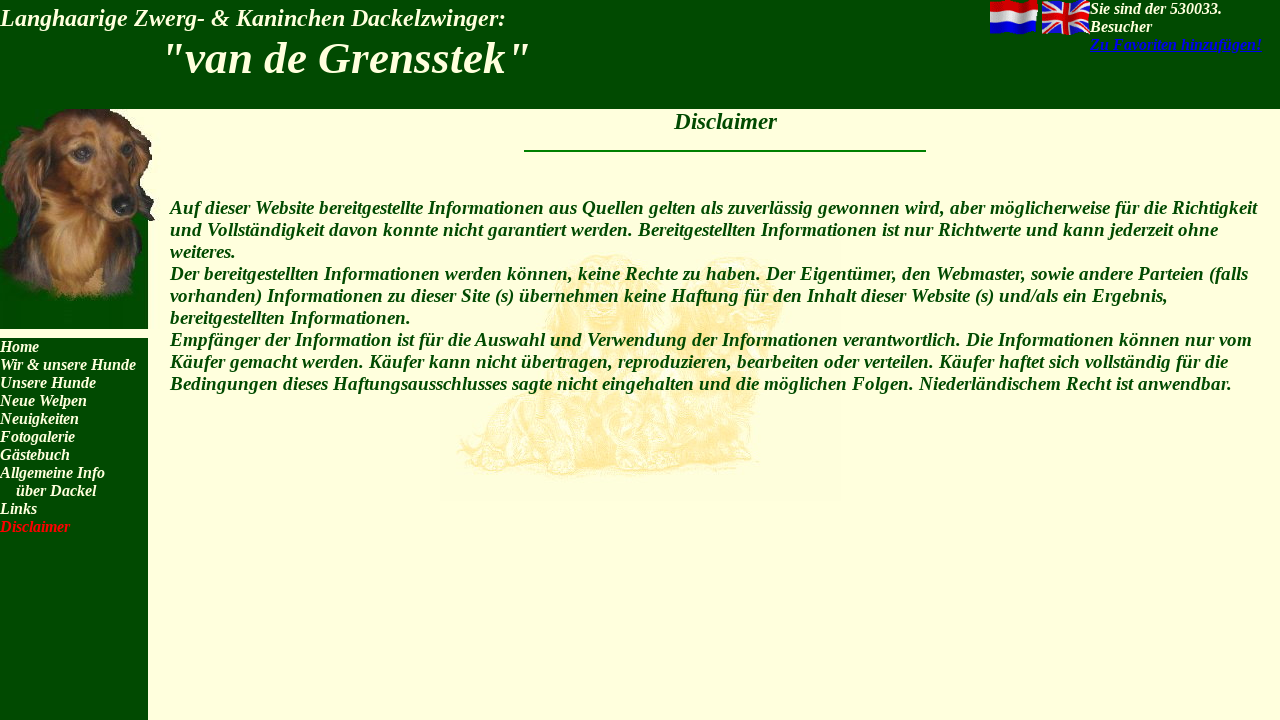

--- FILE ---
content_type: text/html; charset=utf-8
request_url: https://vandegrensstek.nl/disclaimer.php?l=3
body_size: 2483
content:
<html>

<head>
<meta http-equiv="Content-Language" content="nl">
<meta name="GENERATOR" content="Microsoft FrontPage 5.0">
<meta name="ProgId" content="FrontPage.Editor.Document">
<meta http-equiv="Content-Type" content="text/html; charset=utf-8">
<meta name="Description" lang="nl" content="Kennel van de Grensstek is kennel van de langharige dwergteckel.">
<meta name="robots" content="index,follow">
<meta name="keywords" content="kennel, hondjes, Grensstek, teckel, tekkel, dashond, langharig, dwergteckel, Luyksgestel, van de Grensstek, Noord-Brabant, Bergeijk, pups, Rijkers">
<title>Kennel van de Grensstek > Disclaimer</title>
<style fprolloverstyle>
A:hover {color: #FF0000}

BODY {
  scrollbar-face-color : #014A01; //binnenkant
  scrollbar-highlight-color : #000000;
  scrollbar-3dlight-color : #014A01; //links en boven dikke rand
  scrollbar-shadow-color : #000000; //randje rechts en onder
  scrollbar-darkshadow-color : #FF0000;
  scrollbar-track-color : #014A01; //achtergrond
  scrollbar-arrow-color : #FF0000;
  background : #FFFFDD url(pics/achtergrond.jpg) no-repeat center center fixed;
}
td.groen{
 background : url(pics/menuopvul.jpg) top left repeat-y;
 }
td.menu{
 background :#ffd url(pics/menu3.jpg) top left no-repeat;
 }
h1{
  font-family = Garamond;
  color : #014A01;
  font-weight : bold;
  font-style : italic;
  font-size : 17pt;
  text-align : center;
}
h2{
  font-family = Garamond;
  color : #FFFFDD;
  font-weight : bold;
  font-style : italic;
  font-size : 18pt;
  padding : 5px 0 0 ;
  margin : 0 0 0 0;
}
h3{
  font-family = Garamond;
  color : #014A01;
  font-weight : bold;
  font-style : italic;
  font-size : 17pt;
  text-align : left;
}
p.grensstek{
    font-family = Garamond;
  color : #FFFFDD;
  font-weight : bold;
  font-style : italic;
  font-size : 34pt;
  text-align : left;
  padding: 0 0 0 160px;
  margin : 0 0 0 0;
}
p{
  font-family = Garamond;
  color : #014A01;
  font-weight : bold;
  font-style : italic;
  font-size : 14pt;
  padding: 0 5px 0 0;
}
p.stamboom{
  font-family = Garamond;
  color : #014A01;
  font-weight : bold;
  font-style : italic;
  font-size : 12pt;
  padding: 0 5px 0 0;
}
p.stamboomvm{
  font-family = Garamond;
  color : #FFFFDD;
  font-weight : bold;
  font-style : italic;
  font-size : 14pt;
}
p.menuactief{
  font-family = Garamond;
  color : #FF0000;
  font-weight : bold;
  font-style : italic;
  font-size : 12pt;
}
p.hondnaam{
  font-family = Garamond;
  color : #014A01;
  font-weight : bold;
  font-style : italic;
  font-size : 16pt;
}
p.show{
  font-family = Garamond;
  color : #014A01;
  font-weight : bold;
  font-style : italic;
  font-size : 11pt;
  padding: 0 5px 0 0;
}
a.menu{
  font-family = Garamond;
  color : #FFFFDD;
  font-weight : bold;
  font-style : italic;
  font-size : 12pt;
  text-decoration : none;
}
a.menuhond{
  font-family = Garamond;
  color : #FFFFDD;
  font-weight : bold;
  font-style : italic;
  font-size : 12pt;
  text-decoration : none;
  padding: 0 0 0 20px;
}
a.klein{
  font-family = Garamond;
  color : #014A01;
  font-weight : bold;
  font-style : italic;
  font-size : 11pt;
  text-decoration : none;
  padding: 0 0 0 0px;
}
a.stamboom{
  font-family = Garamond;
  color : #FF0000;
  font-weight : bold;
  font-style : italic;
  font-size : 14pt;
  text-decoration : none;
}
div.hondfoto {
  float: left;
  margin: 0 10px 5px 0;
  padding: 12px 12px 0px 12px;
  height: 148px;
  text-align: center;
  border: 0 #000000 solid;
}
div.hondfoto img{
  border: 0 #000000 none;
  text-align: center;
}
div.hondfoto a {
  font-family: Garamond;
  font-size: 11pt;
  font-weight: bold;
  font-style : italic;
  text-decoration: none;
  text-align: left;
  color: #000000;
  padding: 5px 0 0 0;
  margin: 5px 0 0 0;
}
div.fotogalerij {
  float: left;
  margin: 0 0px 0px 0;
  padding: 0px 10px 0 10px;
  height: 153px;
  text-align: center;
}
div.fotogalerij img{
  border: 0 #000000 none;
  text-align: center;
}
div.fotogalerij a {
  font-family: Garamond;
  font-size: 11pt;
  font-weight: bold;
    font-style : italic;
  text-decoration: none;
  text-align: left;
  color: #000000;
  padding: 5px 0 0 0;
  margin: 5px 0 0 0;
}
div.fotogalerij p {
  font-family: Garamond;
  font-size: 11pt;
  font-weight: bold;
    font-style : italic;
  text-decoration: none;
  text-align: center;
  color: #000000;
  padding: 5px 0 0 0;
  margin: 5px 0 0 0;
}
div.nestgalerij {
  float: left;
  margin: 0 0px 0px 0;
  padding: 0px 10px 0 10px;
  height: 240px;
  text-align: center;
}
div.nestgalerij img{
  border: 0 #000000 none;
  text-align: center;
}
div.nestgalerij a {
  font-family: Garamond;
  font-size: 11pt;
  font-weight: bold;
    font-style : italic;
  text-decoration: none;
  text-align: left;
  color: #000000;
  padding: 5px 0 0 0;
  margin: 5px 0 0 0;
}
div.nesten {
  float: left;
  margin: 0 0px 0px 0;
  padding: 0px 10px 0 10px;
  height: 210px;
  text-align: center;
}
div.nesten img{
  border: 0 #000000 none;
  text-align: center;
}
div.nesten a {
  font-family: Garamond;
  font-size: 11pt;
  font-weight: bold;
    font-style : italic;
  text-decoration: none;
  text-align: left;
  color: #000000;
  padding: 5px 0 0 0;
  margin: 5px 0 0 0;
}


</style>
</head>

<body topmargin="0" leftmargin="0" bottommargin="0" rightmargin="0">

<table border="0" cellpadding="0" cellspacing="0" style="border-collapse: collapse" bordercolor="#111111" width="100%" height="100%">
  <tr>
    <td width="100%" height="35" valign="top">
      <table border="0" cellpadding="0" cellspacing="0" style="border-collapse: collapse" bordercolor="#111111" width="100%" height="7" bgcolor="#014A01">
        <tr>
          <td width="550" valign="top"><h2>Langhaarige Zwerg- & Kaninchen Dackelzwinger:</h2><p class="grensstek">"van de Grensstek"</p></td>
          <td>&nbsp; </td>
          <td width="100" valign="top">
          <a href="?l=1&n=n" title="Klik hier voor de Nederlandse website."><img border="0" src="pics/nl-flag1-ss.gif" width="48" height="35"></a>
          <a href="?l=2&n=n" title="Click here for the English website."><img border="0" src="pics/uk-flag1-ss.gif" width="48" height="35"></a></td>
          <td width="190" valign="top"><font face="Garamond" color="#FFFFDD">
            <span style="font-style: italic; font-weight: 700">Sie sind der 530033. Besucher<br>
<SCRIPT LANGUAGE="Javascript"><!--

var url="http://www.vandegrensstek.nl";
var title="Zwinger van de Grensstek";

function favorites(){
if(document.all)
window.external.AddFavorite(url,title)
}
//--></SCRIPT>

            <a href="javascript:favorites()">Zu Favoriten hinzuf&uuml;gen!</a></span></font></td>
        </tr>
      </table>





<table border="0" cellpadding="0" cellspacing="0" style="border-collapse: collapse" bordercolor="#111111" width="100%" height="7" bgcolor="#014A01">
        <tr>
          <td width="100%" valign="top"><font face="Garamond" style="font-size: 20pt">
    <marquee width="100%" style="font-style: italic; font-weight: bold; color: #FFFFDD" height="25"> </marquee></font></td>
          </td>
        </tr>
      </table>






    </td>
  </tr>
  <tr>
    <td width="100%" valign="top" class="groen">
      <table border="0" cellpadding="0" cellspacing="0" style="border-collapse: collapse" width="100%" class="groen">
        <tr>
          <td width="170" valign="top" class="groen">
          <table border="0" cellpadding="0" cellspacing="0" style="border-collapse: collapse" width="100%">
          <tr>
          <td class="menu"><p>&nbsp;</p>
            <p>&nbsp;</p>
            <p>&nbsp;</p>
            <p><br><br><br><br></p>
            <table border="0" cellpadding="0" cellspacing="0" style="border-collapse: collapse" width="100%" class="groen">
                <tr><td class="groen"><a class="menu" href="index.php?n=n&l=3">Home</a><br></td></tr><tr><td class="groen"><a class="menu" href="kennel.php?l=3">Wir & unsere Hunde</a></td></tr><tr><td class="groen"><a class="menu" href="?section=hondjes&l=3">Unsere Hunde</a></td></tr><tr><td class="groen"><a class="menu" href="nieuwepups.php?l=3">Neue Welpen</a></td></tr><tr><td class="groen"><a class="menu" href="nieuws.php?l=3">Neuigkeiten</a></td></tr><tr><td class="groen"><a class="menu" href="fotogalerij.php?l=3">Fotogalerie</a></td></tr><tr><td class="groen"><a class="menu" href="gastenboek/guestbook_adv.php?l=3">G&auml;stebuch</a></td></tr><tr><td class="groen"><a class="menu" href="algemeneinfo.php?l=3">Allgemeine Info<br>&nbsp;&nbsp;&nbsp; &uuml;ber Dackel</a></td></tr><tr><td class="groen"><a class="menu" href="links.php?l=3">Links</a></td></tr><tr><td class="groen"><p class="menuactief">Disclaimer</p></td></tr>            </table>
            </td>
            </tr>
            </table>
            </td>
          <td valign="top">
   





    <h1>Disclaimer</h1><hr color="#008000" width="400">
    <br>
    <p>
  <p>Auf dieser Website bereitgestellte Informationen aus Quellen gelten als zuverl&auml;ssig gewonnen wird, aber m&ouml;glicherweise f&uuml;r die Richtigkeit und Vollst&auml;ndigkeit davon konnte nicht garantiert werden. Bereitgestellten Informationen ist nur Richtwerte und kann jederzeit ohne weiteres.<br>
Der bereitgestellten Informationen werden k&ouml;nnen, keine Rechte zu haben. Der Eigent&uuml;mer, den Webmaster, sowie andere Parteien (falls vorhanden) Informationen zu dieser Site (s) &uuml;bernehmen keine Haftung f&uuml;r den Inhalt dieser Website (s) und/als ein Ergebnis, bereitgestellten Informationen.<br>
Empf&auml;nger der Information ist f&uuml;r die Auswahl und Verwendung der Informationen verantwortlich. Die Informationen k&ouml;nnen nur vom K&auml;ufer gemacht werden. K&auml;ufer kann nicht &uuml;bertragen, reproduzieren, bearbeiten oder verteilen. K&auml;ufer haftet sich vollst&auml;ndig f&uuml;r die Bedingungen dieses Haftungsausschlusses sagte nicht eingehalten und die m&ouml;glichen Folgen. Niederl&auml;ndischem Recht ist anwendbar.
</p>

            </p>
          </td>
        </tr>
      </table>
    </td>
  </tr>

</table>
</body>

</html>

